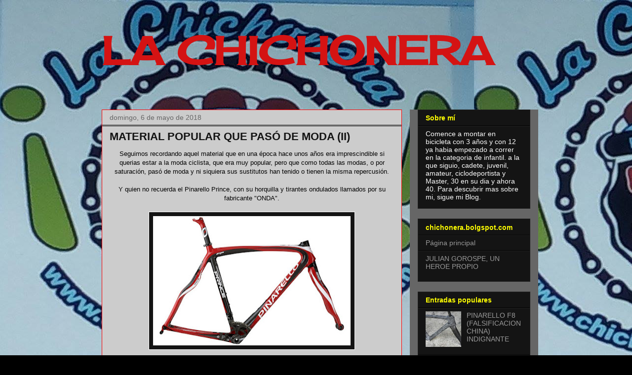

--- FILE ---
content_type: text/html; charset=UTF-8
request_url: https://chichonera.blogspot.com/2018/05/material-popular-que-paso-de-moda-ii.html
body_size: 15859
content:
<!DOCTYPE html>
<html class='v2' dir='ltr' lang='es'>
<head>
<link href='https://www.blogger.com/static/v1/widgets/335934321-css_bundle_v2.css' rel='stylesheet' type='text/css'/>
<meta content='width=1100' name='viewport'/>
<meta content='text/html; charset=UTF-8' http-equiv='Content-Type'/>
<meta content='blogger' name='generator'/>
<link href='https://chichonera.blogspot.com/favicon.ico' rel='icon' type='image/x-icon'/>
<link href='https://chichonera.blogspot.com/2018/05/material-popular-que-paso-de-moda-ii.html' rel='canonical'/>
<link rel="alternate" type="application/atom+xml" title="LA CHICHONERA - Atom" href="https://chichonera.blogspot.com/feeds/posts/default" />
<link rel="alternate" type="application/rss+xml" title="LA CHICHONERA - RSS" href="https://chichonera.blogspot.com/feeds/posts/default?alt=rss" />
<link rel="service.post" type="application/atom+xml" title="LA CHICHONERA - Atom" href="https://www.blogger.com/feeds/4932531153485883464/posts/default" />

<link rel="alternate" type="application/atom+xml" title="LA CHICHONERA - Atom" href="https://chichonera.blogspot.com/feeds/7290029217390312369/comments/default" />
<!--Can't find substitution for tag [blog.ieCssRetrofitLinks]-->
<link href='https://blogger.googleusercontent.com/img/b/R29vZ2xl/AVvXsEh_0c9gHPC3xdSzSFjrIPNyX9biCgx-m8_OuRPkX9669VMyExzh6aTAHoIfMA9ddfMpZxoSwxpx2Sk1NBJd89z7b3ruiAg-KZ8QxKacjz02OmK2vu8cB3p0EGmzSRPcPfB1TsWZCdUvzCUG/s400/PRINCE.jpg' rel='image_src'/>
<meta content='#Pinarello #prince #dogma #gogma60.1 #dogma2 #dogma65.1 #bike #bicicleta #roadbike #ciclismo #cycling #copianchinas #falsificacioneschinas #hong-fu #f8 #f10 #gan #ganrs #fp3 #fp7 #movistarteam #teamsky' name='description'/>
<meta content='https://chichonera.blogspot.com/2018/05/material-popular-que-paso-de-moda-ii.html' property='og:url'/>
<meta content='MATERIAL POPULAR QUE PASÓ DE MODA (II)' property='og:title'/>
<meta content='#Pinarello #prince #dogma #gogma60.1 #dogma2 #dogma65.1 #bike #bicicleta #roadbike #ciclismo #cycling #copianchinas #falsificacioneschinas #hong-fu #f8 #f10 #gan #ganrs #fp3 #fp7 #movistarteam #teamsky' property='og:description'/>
<meta content='https://blogger.googleusercontent.com/img/b/R29vZ2xl/AVvXsEh_0c9gHPC3xdSzSFjrIPNyX9biCgx-m8_OuRPkX9669VMyExzh6aTAHoIfMA9ddfMpZxoSwxpx2Sk1NBJd89z7b3ruiAg-KZ8QxKacjz02OmK2vu8cB3p0EGmzSRPcPfB1TsWZCdUvzCUG/w1200-h630-p-k-no-nu/PRINCE.jpg' property='og:image'/>
<title>LA CHICHONERA: MATERIAL POPULAR QUE PASÓ DE MODA (II)</title>
<style type='text/css'>@font-face{font-family:'Cherry Cream Soda';font-style:normal;font-weight:400;font-display:swap;src:url(//fonts.gstatic.com/s/cherrycreamsoda/v21/UMBIrOxBrW6w2FFyi9paG0fdVdRciQd9A98ZD47H.woff2)format('woff2');unicode-range:U+0000-00FF,U+0131,U+0152-0153,U+02BB-02BC,U+02C6,U+02DA,U+02DC,U+0304,U+0308,U+0329,U+2000-206F,U+20AC,U+2122,U+2191,U+2193,U+2212,U+2215,U+FEFF,U+FFFD;}</style>
<style id='page-skin-1' type='text/css'><!--
/*
-----------------------------------------------
Blogger Template Style
Name:     Awesome Inc.
Designer: Tina Chen
URL:      tinachen.org
----------------------------------------------- */
/* Content
----------------------------------------------- */
body {
font: normal normal 13px Arial, Tahoma, Helvetica, FreeSans, sans-serif;
color: #000000;
background: #000000 url(//1.bp.blogspot.com/-n53ekYtTZOk/VbEzfHMREyI/AAAAAAAAEsw/DcwpK5WF41w/s0/10822517_10202127880718981_239294303_n.jpg) repeat fixed top left;
}
html body .content-outer {
min-width: 0;
max-width: 100%;
width: 100%;
}
a:link {
text-decoration: none;
color: #ff0000;
}
a:visited {
text-decoration: none;
color: #ff0000;
}
a:hover {
text-decoration: underline;
color: #ff0000;
}
.body-fauxcolumn-outer .cap-top {
position: absolute;
z-index: 1;
height: 276px;
width: 100%;
background: transparent none repeat-x scroll top left;
_background-image: none;
}
/* Columns
----------------------------------------------- */
.content-inner {
padding: 0;
}
.header-inner .section {
margin: 0 16px;
}
.tabs-inner .section {
margin: 0 16px;
}
.main-inner {
padding-top: 30px;
}
.main-inner .column-center-inner,
.main-inner .column-left-inner,
.main-inner .column-right-inner {
padding: 0 5px;
}
*+html body .main-inner .column-center-inner {
margin-top: -30px;
}
#layout .main-inner .column-center-inner {
margin-top: 0;
}
/* Header
----------------------------------------------- */
.header-outer {
margin: 0 0 0 0;
background: transparent none repeat scroll 0 0;
}
.Header h1 {
font: normal bold 80px Cherry Cream Soda;
color: #d41313;
text-shadow: 0 0 -1px #000000;
}
.Header h1 a {
color: #d41313;
}
.Header .description {
font: normal normal 80px Impact, sans-serif;
color: rgba(0, 0, 0, 0);
}
.header-inner .Header .titlewrapper,
.header-inner .Header .descriptionwrapper {
padding-left: 0;
padding-right: 0;
margin-bottom: 0;
}
.header-inner .Header .titlewrapper {
padding-top: 22px;
}
/* Tabs
----------------------------------------------- */
.tabs-outer {
overflow: hidden;
position: relative;
background: #141414 none repeat scroll 0 0;
}
#layout .tabs-outer {
overflow: visible;
}
.tabs-cap-top, .tabs-cap-bottom {
position: absolute;
width: 100%;
border-top: 1px solid #222222;
}
.tabs-cap-bottom {
bottom: 0;
}
.tabs-inner .widget li a {
display: inline-block;
margin: 0;
padding: .6em 1.5em;
font: normal bold 14px Arial, Tahoma, Helvetica, FreeSans, sans-serif;
color: #000000;
border-top: 1px solid #222222;
border-bottom: 1px solid #222222;
border-left: 1px solid #222222;
height: 16px;
line-height: 16px;
}
.tabs-inner .widget li:last-child a {
border-right: 1px solid #222222;
}
.tabs-inner .widget li.selected a, .tabs-inner .widget li a:hover {
background: #444444 none repeat-x scroll 0 -100px;
color: #000000;
}
/* Headings
----------------------------------------------- */
h2 {
font: normal bold 14px Arial, Tahoma, Helvetica, FreeSans, sans-serif;
color: #ffff00;
}
/* Widgets
----------------------------------------------- */
.main-inner .section {
margin: 0 27px;
padding: 0;
}
.main-inner .column-left-outer,
.main-inner .column-right-outer {
margin-top: 0;
}
#layout .main-inner .column-left-outer,
#layout .main-inner .column-right-outer {
margin-top: 0;
}
.main-inner .column-left-inner,
.main-inner .column-right-inner {
background: #666666 none repeat 0 0;
-moz-box-shadow: 0 0 0 rgba(0, 0, 0, .2);
-webkit-box-shadow: 0 0 0 rgba(0, 0, 0, .2);
-goog-ms-box-shadow: 0 0 0 rgba(0, 0, 0, .2);
box-shadow: 0 0 0 rgba(0, 0, 0, .2);
-moz-border-radius: 0;
-webkit-border-radius: 0;
-goog-ms-border-radius: 0;
border-radius: 0;
}
#layout .main-inner .column-left-inner,
#layout .main-inner .column-right-inner {
margin-top: 0;
}
.sidebar .widget {
font: normal normal 14px Arial, Tahoma, Helvetica, FreeSans, sans-serif;
color: #ffffff;
}
.sidebar .widget a:link {
color: #999999;
}
.sidebar .widget a:visited {
color: #444444;
}
.sidebar .widget a:hover {
color: #ff0000;
}
.sidebar .widget h2 {
text-shadow: 0 0 -1px #000000;
}
.main-inner .widget {
background-color: #141414;
border: 1px solid #222222;
padding: 0 15px 15px;
margin: 20px -16px;
-moz-box-shadow: 0 0 0 rgba(0, 0, 0, .2);
-webkit-box-shadow: 0 0 0 rgba(0, 0, 0, .2);
-goog-ms-box-shadow: 0 0 0 rgba(0, 0, 0, .2);
box-shadow: 0 0 0 rgba(0, 0, 0, .2);
-moz-border-radius: 0;
-webkit-border-radius: 0;
-goog-ms-border-radius: 0;
border-radius: 0;
}
.main-inner .widget h2 {
margin: 0 -15px;
padding: .6em 15px .5em;
border-bottom: 1px solid #000000;
}
.footer-inner .widget h2 {
padding: 0 0 .4em;
border-bottom: 1px solid #000000;
}
.main-inner .widget h2 + div, .footer-inner .widget h2 + div {
border-top: 1px solid #222222;
padding-top: 8px;
}
.main-inner .widget .widget-content {
margin: 0 -15px;
padding: 7px 15px 0;
}
.main-inner .widget ul, .main-inner .widget #ArchiveList ul.flat {
margin: -8px -15px 0;
padding: 0;
list-style: none;
}
.main-inner .widget #ArchiveList {
margin: -8px 0 0;
}
.main-inner .widget ul li, .main-inner .widget #ArchiveList ul.flat li {
padding: .5em 15px;
text-indent: 0;
color: #666666;
border-top: 1px solid #222222;
border-bottom: 1px solid #000000;
}
.main-inner .widget #ArchiveList ul li {
padding-top: .25em;
padding-bottom: .25em;
}
.main-inner .widget ul li:first-child, .main-inner .widget #ArchiveList ul.flat li:first-child {
border-top: none;
}
.main-inner .widget ul li:last-child, .main-inner .widget #ArchiveList ul.flat li:last-child {
border-bottom: none;
}
.post-body {
position: relative;
}
.main-inner .widget .post-body ul {
padding: 0 2.5em;
margin: .5em 0;
list-style: disc;
}
.main-inner .widget .post-body ul li {
padding: 0.25em 0;
margin-bottom: .25em;
color: #000000;
border: none;
}
.footer-inner .widget ul {
padding: 0;
list-style: none;
}
.widget .zippy {
color: #666666;
}
/* Posts
----------------------------------------------- */
body .main-inner .Blog {
padding: 0;
margin-bottom: 1em;
background-color: transparent;
border: none;
-moz-box-shadow: 0 0 0 rgba(0, 0, 0, 0);
-webkit-box-shadow: 0 0 0 rgba(0, 0, 0, 0);
-goog-ms-box-shadow: 0 0 0 rgba(0, 0, 0, 0);
box-shadow: 0 0 0 rgba(0, 0, 0, 0);
}
.main-inner .section:last-child .Blog:last-child {
padding: 0;
margin-bottom: 1em;
}
.main-inner .widget h2.date-header {
margin: 0 -15px 1px;
padding: 0 0 0 0;
font: normal normal 14px Arial, Tahoma, Helvetica, FreeSans, sans-serif;
color: #666666;
background: transparent none no-repeat scroll top left;
border-top: 0 solid #222222;
border-bottom: 1px solid #000000;
-moz-border-radius-topleft: 0;
-moz-border-radius-topright: 0;
-webkit-border-top-left-radius: 0;
-webkit-border-top-right-radius: 0;
border-top-left-radius: 0;
border-top-right-radius: 0;
position: static;
bottom: 100%;
right: 15px;
text-shadow: 0 0 -1px #000000;
}
.main-inner .widget h2.date-header span {
font: normal normal 14px Arial, Tahoma, Helvetica, FreeSans, sans-serif;
display: block;
padding: .5em 15px;
border-left: 0 solid #222222;
border-right: 0 solid #222222;
}
.date-outer {
position: relative;
margin: 30px 0 20px;
padding: 0 15px;
background-color: #cccccc;
border: 1px solid #ff0000;
-moz-box-shadow: 0 0 0 rgba(0, 0, 0, .2);
-webkit-box-shadow: 0 0 0 rgba(0, 0, 0, .2);
-goog-ms-box-shadow: 0 0 0 rgba(0, 0, 0, .2);
box-shadow: 0 0 0 rgba(0, 0, 0, .2);
-moz-border-radius: 0;
-webkit-border-radius: 0;
-goog-ms-border-radius: 0;
border-radius: 0;
}
.date-outer:first-child {
margin-top: 0;
}
.date-outer:last-child {
margin-bottom: 20px;
-moz-border-radius-bottomleft: 0;
-moz-border-radius-bottomright: 0;
-webkit-border-bottom-left-radius: 0;
-webkit-border-bottom-right-radius: 0;
-goog-ms-border-bottom-left-radius: 0;
-goog-ms-border-bottom-right-radius: 0;
border-bottom-left-radius: 0;
border-bottom-right-radius: 0;
}
.date-posts {
margin: 0 -15px;
padding: 0 15px;
clear: both;
}
.post-outer, .inline-ad {
border-top: 1px solid #ffff00;
margin: 0 -15px;
padding: 15px 15px;
}
.post-outer {
padding-bottom: 10px;
}
.post-outer:first-child {
padding-top: 0;
border-top: none;
}
.post-outer:last-child, .inline-ad:last-child {
border-bottom: none;
}
.post-body {
position: relative;
}
.post-body img {
padding: 8px;
background: #141414;
border: 1px solid #ffffff;
-moz-box-shadow: 0 0 0 rgba(0, 0, 0, .2);
-webkit-box-shadow: 0 0 0 rgba(0, 0, 0, .2);
box-shadow: 0 0 0 rgba(0, 0, 0, .2);
-moz-border-radius: 0;
-webkit-border-radius: 0;
border-radius: 0;
}
h3.post-title, h4 {
font: normal bold 22px Arial, Tahoma, Helvetica, FreeSans, sans-serif;
color: #141414;
}
h3.post-title a {
font: normal bold 22px Arial, Tahoma, Helvetica, FreeSans, sans-serif;
color: #141414;
}
h3.post-title a:hover {
color: #ff0000;
text-decoration: underline;
}
.post-header {
margin: 0 0 1em;
}
.post-body {
line-height: 1.4;
}
.post-outer h2 {
color: #000000;
}
.post-footer {
margin: 1.5em 0 0;
}
#blog-pager {
padding: 15px;
font-size: 120%;
background-color: #141414;
border: 1px solid #222222;
-moz-box-shadow: 0 0 0 rgba(0, 0, 0, .2);
-webkit-box-shadow: 0 0 0 rgba(0, 0, 0, .2);
-goog-ms-box-shadow: 0 0 0 rgba(0, 0, 0, .2);
box-shadow: 0 0 0 rgba(0, 0, 0, .2);
-moz-border-radius: 0;
-webkit-border-radius: 0;
-goog-ms-border-radius: 0;
border-radius: 0;
-moz-border-radius-topleft: 0;
-moz-border-radius-topright: 0;
-webkit-border-top-left-radius: 0;
-webkit-border-top-right-radius: 0;
-goog-ms-border-top-left-radius: 0;
-goog-ms-border-top-right-radius: 0;
border-top-left-radius: 0;
border-top-right-radius-topright: 0;
margin-top: 1em;
}
.blog-feeds, .post-feeds {
margin: 1em 0;
text-align: center;
color: #ffffff;
}
.blog-feeds a, .post-feeds a {
color: #888888;
}
.blog-feeds a:visited, .post-feeds a:visited {
color: #444444;
}
.blog-feeds a:hover, .post-feeds a:hover {
color: #cccccc;
}
.post-outer .comments {
margin-top: 2em;
}
/* Comments
----------------------------------------------- */
.comments .comments-content .icon.blog-author {
background-repeat: no-repeat;
background-image: url([data-uri]);
}
.comments .comments-content .loadmore a {
border-top: 1px solid #222222;
border-bottom: 1px solid #222222;
}
.comments .continue {
border-top: 2px solid #222222;
}
/* Footer
----------------------------------------------- */
.footer-outer {
margin: -0 0 -1px;
padding: 0 0 0;
color: #ffffff;
overflow: hidden;
}
.footer-fauxborder-left {
border-top: 1px solid #222222;
background: #141414 none repeat scroll 0 0;
-moz-box-shadow: 0 0 0 rgba(0, 0, 0, .2);
-webkit-box-shadow: 0 0 0 rgba(0, 0, 0, .2);
-goog-ms-box-shadow: 0 0 0 rgba(0, 0, 0, .2);
box-shadow: 0 0 0 rgba(0, 0, 0, .2);
margin: 0 -0;
}
/* Mobile
----------------------------------------------- */
body.mobile {
background-size: auto;
}
.mobile .body-fauxcolumn-outer {
background: transparent none repeat scroll top left;
}
*+html body.mobile .main-inner .column-center-inner {
margin-top: 0;
}
.mobile .main-inner .widget {
padding: 0 0 15px;
}
.mobile .main-inner .widget h2 + div,
.mobile .footer-inner .widget h2 + div {
border-top: none;
padding-top: 0;
}
.mobile .footer-inner .widget h2 {
padding: 0.5em 0;
border-bottom: none;
}
.mobile .main-inner .widget .widget-content {
margin: 0;
padding: 7px 0 0;
}
.mobile .main-inner .widget ul,
.mobile .main-inner .widget #ArchiveList ul.flat {
margin: 0 -15px 0;
}
.mobile .main-inner .widget h2.date-header {
right: 0;
}
.mobile .date-header span {
padding: 0.4em 0;
}
.mobile .date-outer:first-child {
margin-bottom: 0;
border: 1px solid #ff0000;
-moz-border-radius-topleft: 0;
-moz-border-radius-topright: 0;
-webkit-border-top-left-radius: 0;
-webkit-border-top-right-radius: 0;
-goog-ms-border-top-left-radius: 0;
-goog-ms-border-top-right-radius: 0;
border-top-left-radius: 0;
border-top-right-radius: 0;
}
.mobile .date-outer {
border-color: #ff0000;
border-width: 0 1px 1px;
}
.mobile .date-outer:last-child {
margin-bottom: 0;
}
.mobile .main-inner {
padding: 0;
}
.mobile .header-inner .section {
margin: 0;
}
.mobile .post-outer, .mobile .inline-ad {
padding: 5px 0;
}
.mobile .tabs-inner .section {
margin: 0 10px;
}
.mobile .main-inner .widget h2 {
margin: 0;
padding: 0;
}
.mobile .main-inner .widget h2.date-header span {
padding: 0;
}
.mobile .main-inner .widget .widget-content {
margin: 0;
padding: 7px 0 0;
}
.mobile #blog-pager {
border: 1px solid transparent;
background: #141414 none repeat scroll 0 0;
}
.mobile .main-inner .column-left-inner,
.mobile .main-inner .column-right-inner {
background: #666666 none repeat 0 0;
-moz-box-shadow: none;
-webkit-box-shadow: none;
-goog-ms-box-shadow: none;
box-shadow: none;
}
.mobile .date-posts {
margin: 0;
padding: 0;
}
.mobile .footer-fauxborder-left {
margin: 0;
border-top: inherit;
}
.mobile .main-inner .section:last-child .Blog:last-child {
margin-bottom: 0;
}
.mobile-index-contents {
color: #000000;
}
.mobile .mobile-link-button {
background: #ff0000 none repeat scroll 0 0;
}
.mobile-link-button a:link, .mobile-link-button a:visited {
color: #ffffff;
}
.mobile .tabs-inner .PageList .widget-content {
background: transparent;
border-top: 1px solid;
border-color: #222222;
color: #000000;
}
.mobile .tabs-inner .PageList .widget-content .pagelist-arrow {
border-left: 1px solid #222222;
}

--></style>
<style id='template-skin-1' type='text/css'><!--
body {
min-width: 900px;
}
.content-outer, .content-fauxcolumn-outer, .region-inner {
min-width: 900px;
max-width: 900px;
_width: 900px;
}
.main-inner .columns {
padding-left: 0px;
padding-right: 260px;
}
.main-inner .fauxcolumn-center-outer {
left: 0px;
right: 260px;
/* IE6 does not respect left and right together */
_width: expression(this.parentNode.offsetWidth -
parseInt("0px") -
parseInt("260px") + 'px');
}
.main-inner .fauxcolumn-left-outer {
width: 0px;
}
.main-inner .fauxcolumn-right-outer {
width: 260px;
}
.main-inner .column-left-outer {
width: 0px;
right: 100%;
margin-left: -0px;
}
.main-inner .column-right-outer {
width: 260px;
margin-right: -260px;
}
#layout {
min-width: 0;
}
#layout .content-outer {
min-width: 0;
width: 800px;
}
#layout .region-inner {
min-width: 0;
width: auto;
}
body#layout div.add_widget {
padding: 8px;
}
body#layout div.add_widget a {
margin-left: 32px;
}
--></style>
<style>
    body {background-image:url(\/\/1.bp.blogspot.com\/-n53ekYtTZOk\/VbEzfHMREyI\/AAAAAAAAEsw\/DcwpK5WF41w\/s0\/10822517_10202127880718981_239294303_n.jpg);}
    
@media (max-width: 200px) { body {background-image:url(\/\/1.bp.blogspot.com\/-n53ekYtTZOk\/VbEzfHMREyI\/AAAAAAAAEsw\/DcwpK5WF41w\/w200\/10822517_10202127880718981_239294303_n.jpg);}}
@media (max-width: 400px) and (min-width: 201px) { body {background-image:url(\/\/1.bp.blogspot.com\/-n53ekYtTZOk\/VbEzfHMREyI\/AAAAAAAAEsw\/DcwpK5WF41w\/w400\/10822517_10202127880718981_239294303_n.jpg);}}
@media (max-width: 800px) and (min-width: 401px) { body {background-image:url(\/\/1.bp.blogspot.com\/-n53ekYtTZOk\/VbEzfHMREyI\/AAAAAAAAEsw\/DcwpK5WF41w\/w800\/10822517_10202127880718981_239294303_n.jpg);}}
@media (max-width: 1200px) and (min-width: 801px) { body {background-image:url(\/\/1.bp.blogspot.com\/-n53ekYtTZOk\/VbEzfHMREyI\/AAAAAAAAEsw\/DcwpK5WF41w\/w1200\/10822517_10202127880718981_239294303_n.jpg);}}
/* Last tag covers anything over one higher than the previous max-size cap. */
@media (min-width: 1201px) { body {background-image:url(\/\/1.bp.blogspot.com\/-n53ekYtTZOk\/VbEzfHMREyI\/AAAAAAAAEsw\/DcwpK5WF41w\/w1600\/10822517_10202127880718981_239294303_n.jpg);}}
  </style>
<link href='https://www.blogger.com/dyn-css/authorization.css?targetBlogID=4932531153485883464&amp;zx=fcad0497-7e01-4d80-ad8f-bab404a9f470' media='none' onload='if(media!=&#39;all&#39;)media=&#39;all&#39;' rel='stylesheet'/><noscript><link href='https://www.blogger.com/dyn-css/authorization.css?targetBlogID=4932531153485883464&amp;zx=fcad0497-7e01-4d80-ad8f-bab404a9f470' rel='stylesheet'/></noscript>
<meta name='google-adsense-platform-account' content='ca-host-pub-1556223355139109'/>
<meta name='google-adsense-platform-domain' content='blogspot.com'/>

<!-- data-ad-client=ca-pub-1214199040374393 -->

</head>
<body class='loading variant-dark'>
<div class='navbar no-items section' id='navbar' name='Barra de navegación'>
</div>
<div class='body-fauxcolumns'>
<div class='fauxcolumn-outer body-fauxcolumn-outer'>
<div class='cap-top'>
<div class='cap-left'></div>
<div class='cap-right'></div>
</div>
<div class='fauxborder-left'>
<div class='fauxborder-right'></div>
<div class='fauxcolumn-inner'>
</div>
</div>
<div class='cap-bottom'>
<div class='cap-left'></div>
<div class='cap-right'></div>
</div>
</div>
</div>
<div class='content'>
<div class='content-fauxcolumns'>
<div class='fauxcolumn-outer content-fauxcolumn-outer'>
<div class='cap-top'>
<div class='cap-left'></div>
<div class='cap-right'></div>
</div>
<div class='fauxborder-left'>
<div class='fauxborder-right'></div>
<div class='fauxcolumn-inner'>
</div>
</div>
<div class='cap-bottom'>
<div class='cap-left'></div>
<div class='cap-right'></div>
</div>
</div>
</div>
<div class='content-outer'>
<div class='content-cap-top cap-top'>
<div class='cap-left'></div>
<div class='cap-right'></div>
</div>
<div class='fauxborder-left content-fauxborder-left'>
<div class='fauxborder-right content-fauxborder-right'></div>
<div class='content-inner'>
<header>
<div class='header-outer'>
<div class='header-cap-top cap-top'>
<div class='cap-left'></div>
<div class='cap-right'></div>
</div>
<div class='fauxborder-left header-fauxborder-left'>
<div class='fauxborder-right header-fauxborder-right'></div>
<div class='region-inner header-inner'>
<div class='header section' id='header' name='Cabecera'><div class='widget Header' data-version='1' id='Header1'>
<div id='header-inner'>
<div class='titlewrapper'>
<h1 class='title'>
<a href='https://chichonera.blogspot.com/'>
LA CHICHONERA
</a>
</h1>
</div>
<div class='descriptionwrapper'>
<p class='description'><span>
</span></p>
</div>
</div>
</div></div>
</div>
</div>
<div class='header-cap-bottom cap-bottom'>
<div class='cap-left'></div>
<div class='cap-right'></div>
</div>
</div>
</header>
<div class='tabs-outer'>
<div class='tabs-cap-top cap-top'>
<div class='cap-left'></div>
<div class='cap-right'></div>
</div>
<div class='fauxborder-left tabs-fauxborder-left'>
<div class='fauxborder-right tabs-fauxborder-right'></div>
<div class='region-inner tabs-inner'>
<div class='tabs no-items section' id='crosscol' name='Multicolumnas'></div>
<div class='tabs no-items section' id='crosscol-overflow' name='Cross-Column 2'></div>
</div>
</div>
<div class='tabs-cap-bottom cap-bottom'>
<div class='cap-left'></div>
<div class='cap-right'></div>
</div>
</div>
<div class='main-outer'>
<div class='main-cap-top cap-top'>
<div class='cap-left'></div>
<div class='cap-right'></div>
</div>
<div class='fauxborder-left main-fauxborder-left'>
<div class='fauxborder-right main-fauxborder-right'></div>
<div class='region-inner main-inner'>
<div class='columns fauxcolumns'>
<div class='fauxcolumn-outer fauxcolumn-center-outer'>
<div class='cap-top'>
<div class='cap-left'></div>
<div class='cap-right'></div>
</div>
<div class='fauxborder-left'>
<div class='fauxborder-right'></div>
<div class='fauxcolumn-inner'>
</div>
</div>
<div class='cap-bottom'>
<div class='cap-left'></div>
<div class='cap-right'></div>
</div>
</div>
<div class='fauxcolumn-outer fauxcolumn-left-outer'>
<div class='cap-top'>
<div class='cap-left'></div>
<div class='cap-right'></div>
</div>
<div class='fauxborder-left'>
<div class='fauxborder-right'></div>
<div class='fauxcolumn-inner'>
</div>
</div>
<div class='cap-bottom'>
<div class='cap-left'></div>
<div class='cap-right'></div>
</div>
</div>
<div class='fauxcolumn-outer fauxcolumn-right-outer'>
<div class='cap-top'>
<div class='cap-left'></div>
<div class='cap-right'></div>
</div>
<div class='fauxborder-left'>
<div class='fauxborder-right'></div>
<div class='fauxcolumn-inner'>
</div>
</div>
<div class='cap-bottom'>
<div class='cap-left'></div>
<div class='cap-right'></div>
</div>
</div>
<!-- corrects IE6 width calculation -->
<div class='columns-inner'>
<div class='column-center-outer'>
<div class='column-center-inner'>
<div class='main section' id='main' name='Principal'><div class='widget Blog' data-version='1' id='Blog1'>
<div class='blog-posts hfeed'>

          <div class="date-outer">
        
<h2 class='date-header'><span>domingo, 6 de mayo de 2018</span></h2>

          <div class="date-posts">
        
<div class='post-outer'>
<div class='post hentry uncustomized-post-template' itemprop='blogPost' itemscope='itemscope' itemtype='http://schema.org/BlogPosting'>
<meta content='https://blogger.googleusercontent.com/img/b/R29vZ2xl/AVvXsEh_0c9gHPC3xdSzSFjrIPNyX9biCgx-m8_OuRPkX9669VMyExzh6aTAHoIfMA9ddfMpZxoSwxpx2Sk1NBJd89z7b3ruiAg-KZ8QxKacjz02OmK2vu8cB3p0EGmzSRPcPfB1TsWZCdUvzCUG/s400/PRINCE.jpg' itemprop='image_url'/>
<meta content='4932531153485883464' itemprop='blogId'/>
<meta content='7290029217390312369' itemprop='postId'/>
<a name='7290029217390312369'></a>
<h3 class='post-title entry-title' itemprop='name'>
MATERIAL POPULAR QUE PASÓ DE MODA (II)
</h3>
<div class='post-header'>
<div class='post-header-line-1'></div>
</div>
<div class='post-body entry-content' id='post-body-7290029217390312369' itemprop='articleBody'>
<div class="separator" style="clear: both; text-align: center;">
Seguimos recordando aquel material que en una época hace unos años era imprescindible si querias estar a la moda ciclista, que era muy popular, pero que como todas las modas, o por saturación, pasó de moda y ni siquiera sus sustitutos han tenido o tienen la misma repercusión.</div>
<div class="separator" style="clear: both; text-align: center;">
<br /></div>
<div class="separator" style="clear: both; text-align: center;">
Y quien no recuerda el Pinarello Prince, con su horquilla y tirantes ondulados llamados por su fabricante "ONDA".</div>
<div class="separator" style="clear: both; text-align: center;">
<br /></div>
<div style="text-align: center;">
<a href="https://blogger.googleusercontent.com/img/b/R29vZ2xl/AVvXsEh_0c9gHPC3xdSzSFjrIPNyX9biCgx-m8_OuRPkX9669VMyExzh6aTAHoIfMA9ddfMpZxoSwxpx2Sk1NBJd89z7b3ruiAg-KZ8QxKacjz02OmK2vu8cB3p0EGmzSRPcPfB1TsWZCdUvzCUG/s1600/PRINCE.jpg" imageanchor="1" style="margin-left: 1em; margin-right: 1em;"><img border="0" data-original-height="638" data-original-width="969" height="262" src="https://blogger.googleusercontent.com/img/b/R29vZ2xl/AVvXsEh_0c9gHPC3xdSzSFjrIPNyX9biCgx-m8_OuRPkX9669VMyExzh6aTAHoIfMA9ddfMpZxoSwxpx2Sk1NBJd89z7b3ruiAg-KZ8QxKacjz02OmK2vu8cB3p0EGmzSRPcPfB1TsWZCdUvzCUG/s400/PRINCE.jpg" width="400" /></a></div>
<br />
<div class="separator" style="clear: both; text-align: center;">
</div>
<a name="more"></a><br /><br />
<div class="" style="clear: both; text-align: center;">
Ibas a entrenar y el 80% de la gente con la que te cruzabas llevaba una, de todos los colores, de todas las tallas, era hasta aburrido ver a todo el mundo con la misma bici.</div>
<div class="" style="clear: both; text-align: center;">
<br /></div>
<div class="" style="clear: both; text-align: center;">
Y mira que eran bonitas como por ejemplo aquel modelo llamado "Prince of Spain" realizada para Alejandro Valverde el año que fue campeón de España de fondo en carretera.</div>
<br />
<div class="separator" style="clear: both; text-align: center;">
<a href="https://blogger.googleusercontent.com/img/b/R29vZ2xl/AVvXsEg3dfL264fZYFB2fEWya_j35Do9jyAe2Aumq2qwGBlX80hNrYmEEuBT9l9YA7oK9csFJMrtvWWU8Wn5dufTG0rzGcmf9oZUlM31Ay00P3Mdn3LVZKo_OMuERXpOon4XHTpUJLkVKXAdAt8I/s1600/PRINCE1.jpg" imageanchor="1" style="margin-left: 1em; margin-right: 1em;"><img border="0" data-original-height="567" data-original-width="850" height="266" src="https://blogger.googleusercontent.com/img/b/R29vZ2xl/AVvXsEg3dfL264fZYFB2fEWya_j35Do9jyAe2Aumq2qwGBlX80hNrYmEEuBT9l9YA7oK9csFJMrtvWWU8Wn5dufTG0rzGcmf9oZUlM31Ay00P3Mdn3LVZKo_OMuERXpOon4XHTpUJLkVKXAdAt8I/s400/PRINCE1.jpg" width="400" /></a></div>
<div class="separator" style="clear: both; text-align: center;">
<br /></div>
<div class="separator" style="clear: both; text-align: center;">
Pero cual era la realidad? pues que la gente en lugar de comprarse los modelos mas económicos de Pinarello realizados con el mismo molde del Prince, osea, el FP3 o el FP7, preferían comprar los falsificados chinos que por aquel entonces eran bastante baratos y claro, ponía PRINCE, y ya se sabe, antes muerto que sencillo, y el postureo es el postureo.</div>
<br />
<div class="separator" style="clear: both; text-align: center;">
<a href="https://blogger.googleusercontent.com/img/b/R29vZ2xl/AVvXsEhtyHyIxH5dmBAnL1M2By5DERu76jv8R8vKfb0VXqCt7izW1vS0dOeyFJeB948eKXRTByIcxZiA4iPbPLtIxmZuCpl5DnIRJZHUmIJ8mAtXKmwTzmFbAqGuBtzzTH9Tkdkxe58dbj6oHtvd/s1600/PRINCE2.jpg" imageanchor="1" style="margin-left: 1em; margin-right: 1em;"><img border="0" data-original-height="480" data-original-width="640" height="300" src="https://blogger.googleusercontent.com/img/b/R29vZ2xl/AVvXsEhtyHyIxH5dmBAnL1M2By5DERu76jv8R8vKfb0VXqCt7izW1vS0dOeyFJeB948eKXRTByIcxZiA4iPbPLtIxmZuCpl5DnIRJZHUmIJ8mAtXKmwTzmFbAqGuBtzzTH9Tkdkxe58dbj6oHtvd/s400/PRINCE2.jpg" width="400" /></a></div>
<div class="separator" style="clear: both; text-align: center;">
<br /></div>
<div class="separator" style="clear: both; text-align: center;">
Y es que, estoy convencido que al menos en España, hay mas cuadros Pinarello falsos que verdaderos.</div>
<br />
<div class="separator" style="clear: both; text-align: center;">
<a href="https://blogger.googleusercontent.com/img/b/R29vZ2xl/AVvXsEiqw4GHCNcOLbstlx2n8OeraHgISgHyUrKH3iIeTXKhaAcBuUhibqo6HKk4b0g0yElE4K3OGUudx2y8lQ6RIAd8_0wFzrWA4jYOVwujXIAmgV9j16vHLFOjx-eqyQPJUB515MeOZ434YeXJ/s1600/PRINCE3.jpg" imageanchor="1" style="margin-left: 1em; margin-right: 1em;"><img border="0" data-original-height="436" data-original-width="700" height="248" src="https://blogger.googleusercontent.com/img/b/R29vZ2xl/AVvXsEiqw4GHCNcOLbstlx2n8OeraHgISgHyUrKH3iIeTXKhaAcBuUhibqo6HKk4b0g0yElE4K3OGUudx2y8lQ6RIAd8_0wFzrWA4jYOVwujXIAmgV9j16vHLFOjx-eqyQPJUB515MeOZ434YeXJ/s400/PRINCE3.jpg" width="400" /></a></div>
<div class="separator" style="clear: both; text-align: center;">
<br /></div>
<div class="separator" style="clear: both; text-align: center;">
Luego vino la Dogma 60.1, de estas originales se vieron bien pocas, y falsas todas jeje, además era curioso ver como los chinos utilizaban su propio molde de la Prince para fusilar la Dogma al principio, y mira que se diferenciaban claramente en que la Dogma original tenia el tubo del sillín (Seat tube) en forma de gota de agua al igual que la tija, y allí que veías a un montón de tios vacilando de Dogma 60.1, con los correspondientes adhesivos de Dogma y con el tubo de sillín redondo, vamos que se veía más claro aún que era una copia china.</div>
<div class="separator" style="clear: both; text-align: center;">
<br /></div>
<div class="separator" style="clear: both; text-align: center;">
<a href="https://blogger.googleusercontent.com/img/b/R29vZ2xl/AVvXsEi44NFmpgeggjbR6bh1wJaUOKzNyVXEdxmMS0JtDQMPeBUA91QKFtMFUab_1-coTDWk1IlpWkjMhPDIpaP-138neOYMocyqXLvtrIAYwNuZPUg254PoSDQ6GJYcYEqUpg8iTPEZYoWCeYc4/s1600/PRINCE4.jpg" imageanchor="1" style="margin-left: 1em; margin-right: 1em;"><img border="0" data-original-height="398" data-original-width="624" height="255" src="https://blogger.googleusercontent.com/img/b/R29vZ2xl/AVvXsEi44NFmpgeggjbR6bh1wJaUOKzNyVXEdxmMS0JtDQMPeBUA91QKFtMFUab_1-coTDWk1IlpWkjMhPDIpaP-138neOYMocyqXLvtrIAYwNuZPUg254PoSDQ6GJYcYEqUpg8iTPEZYoWCeYc4/s400/PRINCE4.jpg" width="400" /></a></div>
<div class="separator" style="clear: both; text-align: center;">
<br /></div>
<div class="separator" style="clear: both; text-align: center;">
Luego vinieron la Dogma 2 y la 65.1 que variaba de la anterior en que la Horquilla se integraba con el cuadro y una mejora en la calidad del carbono, pero para entonces el modelo había dejado de ser tan atractivo para la gente, quizás por tanta saturación y por tanta falsificación.</div>
<div class="separator" style="clear: both; text-align: center;">
<br /></div>
<br />
<div class="separator" style="clear: both; text-align: center;">
<a href="https://blogger.googleusercontent.com/img/b/R29vZ2xl/AVvXsEjxupfrVkartWbQGypjpLr_-1JgtaJqngUr0moKE0c7M15GGudsqCDqhQ4czTbir2L3Ab_jY9IDE4DFkd1DvTxRG6Mnzhyphenhyphen_pYkzlxymngq8NASyi5zYZyono26ojQ9zuT27sVAdfPJm8c7d/s1600/PRINCE5.jpg" imageanchor="1" style="margin-left: 1em; margin-right: 1em;"><img border="0" data-original-height="403" data-original-width="630" height="255" src="https://blogger.googleusercontent.com/img/b/R29vZ2xl/AVvXsEjxupfrVkartWbQGypjpLr_-1JgtaJqngUr0moKE0c7M15GGudsqCDqhQ4czTbir2L3Ab_jY9IDE4DFkd1DvTxRG6Mnzhyphenhyphen_pYkzlxymngq8NASyi5zYZyono26ojQ9zuT27sVAdfPJm8c7d/s400/PRINCE5.jpg" width="400" /></a></div>
<br />
<div class="separator" style="clear: both; text-align: center;">
<a href="https://blogger.googleusercontent.com/img/b/R29vZ2xl/AVvXsEiNEXbK6wlWqrNFSAkV8cfeKTaVE_W1M-9YKOI7Ao2WOw9CEfcbDkx5NWnMc7_apwMwmRmbkrsBHqdFgzWJIdllEaMgTIOLXj5d0yMo0zaQMnXDtHJ_b1lKI7OlOtyycqXaanRRUPxAJcct/s1600/PRINCE6.jpg" imageanchor="1" style="margin-left: 1em; margin-right: 1em;"><img border="0" data-original-height="700" data-original-width="1024" height="272" src="https://blogger.googleusercontent.com/img/b/R29vZ2xl/AVvXsEiNEXbK6wlWqrNFSAkV8cfeKTaVE_W1M-9YKOI7Ao2WOw9CEfcbDkx5NWnMc7_apwMwmRmbkrsBHqdFgzWJIdllEaMgTIOLXj5d0yMo0zaQMnXDtHJ_b1lKI7OlOtyycqXaanRRUPxAJcct/s400/PRINCE6.jpg" width="400" /></a></div>
<div class="separator" style="clear: both; text-align: center;">
<br /></div>
<div class="separator" style="clear: both; text-align: center;">
Al final, Pinarello le dio un cambio total a su modelo tope de gama que paso a llamarse F8, con una forma más aero aunque la horquilla y los tirantes siguen teniendo un aire a los onda de los Prince.</div>
<div class="separator" style="clear: both; text-align: center;">
<br /></div>
<div class="separator" style="clear: both; text-align: center;">
Pero este modelo ya no ha tenido el tirón, ni original ni en falsificación china que tubo el Prince en su momento.</div>
<div class="separator" style="clear: both; text-align: center;">
<a href="https://blogger.googleusercontent.com/img/b/R29vZ2xl/AVvXsEibIrBYF-B7FX2joMArRm4ZxLXrcq_O9KTiPtVYK3fdAnMCsMXU-vluYRZTem4EcRoE5dr07Ybrs_hJUuV3lvmIiwZUZe4BjYLzhiSylpJti-NKhLdqYjzpsea5ysx96VP2Fg4Ce8r8cMPR/s1600/PRINCE7.jpg" imageanchor="1" style="margin-left: 1em; margin-right: 1em;"><img border="0" data-original-height="354" data-original-width="630" height="222" src="https://blogger.googleusercontent.com/img/b/R29vZ2xl/AVvXsEibIrBYF-B7FX2joMArRm4ZxLXrcq_O9KTiPtVYK3fdAnMCsMXU-vluYRZTem4EcRoE5dr07Ybrs_hJUuV3lvmIiwZUZe4BjYLzhiSylpJti-NKhLdqYjzpsea5ysx96VP2Fg4Ce8r8cMPR/s400/PRINCE7.jpg" width="400" /></a></div>
<div class="separator" style="clear: both; text-align: center;">
<br /></div>
<div class="separator" style="clear: both; text-align: center;">
La última actualización se llama F10 que también cuenta con modelos más económicos realizados con el mismo molde llamados GAN ,GAN RS etc. , pero os prometo que más allá de los que he visto en tienda nunca he visto ninguno rodando, ya digo ni original ni falsificado.</div>
<br />
<div class="separator" style="clear: both; text-align: center;">
<a href="https://blogger.googleusercontent.com/img/b/R29vZ2xl/AVvXsEijPWzcpKrpaY9eaxbfGh5N3cUb867aUCeSANtY8yB0JAuM9k3jZYfW9ivNuA3LbkU1hyuCLhX4GKranOkY6Yln3Yb2fuz6V6lu8o8Q9LEas_t_biCSwP3XlASyybLdAkikkGLoVTCCf8sd/s1600/PRINCE8.jpg" imageanchor="1" style="margin-left: 1em; margin-right: 1em;"><img border="0" data-original-height="814" data-original-width="1311" height="247" src="https://blogger.googleusercontent.com/img/b/R29vZ2xl/AVvXsEijPWzcpKrpaY9eaxbfGh5N3cUb867aUCeSANtY8yB0JAuM9k3jZYfW9ivNuA3LbkU1hyuCLhX4GKranOkY6Yln3Yb2fuz6V6lu8o8Q9LEas_t_biCSwP3XlASyybLdAkikkGLoVTCCf8sd/s400/PRINCE8.jpg" width="400" /></a></div>
<div class="separator" style="clear: both; text-align: center;">
<br /></div>
<div class="separator" style="clear: both; text-align: center;">
Bueno y aquí acaba la historia de hoy, un material que tuvo mucho éxito, quizás el mas claro exponente de algo que marca época, aunque lamentablemente la mayoría era falsificado, seguro que Pinarello "se alegra" de no tener tanto éxito actualmente.</div>
<div class="separator" style="clear: both; text-align: center;">
<br /></div>
<div class="separator" style="clear: both; text-align: center;">
<br /></div>
<br />
<div style='clear: both;'></div>
</div>
<div class='post-footer'>
<div class='post-footer-line post-footer-line-1'>
<span class='post-author vcard'>
Publicado por
<span class='fn' itemprop='author' itemscope='itemscope' itemtype='http://schema.org/Person'>
<meta content='https://www.blogger.com/profile/16377799155282543343' itemprop='url'/>
<a class='g-profile' href='https://www.blogger.com/profile/16377799155282543343' rel='author' title='author profile'>
<span itemprop='name'>El Cid Posteador</span>
</a>
</span>
</span>
<span class='post-timestamp'>
en
<meta content='https://chichonera.blogspot.com/2018/05/material-popular-que-paso-de-moda-ii.html' itemprop='url'/>
<a class='timestamp-link' href='https://chichonera.blogspot.com/2018/05/material-popular-que-paso-de-moda-ii.html' rel='bookmark' title='permanent link'><abbr class='published' itemprop='datePublished' title='2018-05-06T20:18:00+02:00'>20:18:00</abbr></a>
</span>
<span class='post-comment-link'>
</span>
<span class='post-icons'>
<span class='item-control blog-admin pid-551598169'>
<a href='https://www.blogger.com/post-edit.g?blogID=4932531153485883464&postID=7290029217390312369&from=pencil' title='Editar entrada'>
<img alt='' class='icon-action' height='18' src='https://resources.blogblog.com/img/icon18_edit_allbkg.gif' width='18'/>
</a>
</span>
</span>
<div class='post-share-buttons goog-inline-block'>
<a class='goog-inline-block share-button sb-email' href='https://www.blogger.com/share-post.g?blogID=4932531153485883464&postID=7290029217390312369&target=email' target='_blank' title='Enviar por correo electrónico'><span class='share-button-link-text'>Enviar por correo electrónico</span></a><a class='goog-inline-block share-button sb-blog' href='https://www.blogger.com/share-post.g?blogID=4932531153485883464&postID=7290029217390312369&target=blog' onclick='window.open(this.href, "_blank", "height=270,width=475"); return false;' target='_blank' title='Escribe un blog'><span class='share-button-link-text'>Escribe un blog</span></a><a class='goog-inline-block share-button sb-twitter' href='https://www.blogger.com/share-post.g?blogID=4932531153485883464&postID=7290029217390312369&target=twitter' target='_blank' title='Compartir en X'><span class='share-button-link-text'>Compartir en X</span></a><a class='goog-inline-block share-button sb-facebook' href='https://www.blogger.com/share-post.g?blogID=4932531153485883464&postID=7290029217390312369&target=facebook' onclick='window.open(this.href, "_blank", "height=430,width=640"); return false;' target='_blank' title='Compartir con Facebook'><span class='share-button-link-text'>Compartir con Facebook</span></a><a class='goog-inline-block share-button sb-pinterest' href='https://www.blogger.com/share-post.g?blogID=4932531153485883464&postID=7290029217390312369&target=pinterest' target='_blank' title='Compartir en Pinterest'><span class='share-button-link-text'>Compartir en Pinterest</span></a>
</div>
</div>
<div class='post-footer-line post-footer-line-2'>
<span class='post-labels'>
Etiquetas:
<a href='https://chichonera.blogspot.com/search/label/MATERIAL' rel='tag'>MATERIAL</a>
</span>
</div>
<div class='post-footer-line post-footer-line-3'>
<span class='post-location'>
</span>
</div>
</div>
</div>
<div class='comments' id='comments'>
<a name='comments'></a>
<h4>No hay comentarios:</h4>
<div id='Blog1_comments-block-wrapper'>
<dl class='avatar-comment-indent' id='comments-block'>
</dl>
</div>
<p class='comment-footer'>
<div class='comment-form'>
<a name='comment-form'></a>
<h4 id='comment-post-message'>Publicar un comentario</h4>
<p>
</p>
<a href='https://www.blogger.com/comment/frame/4932531153485883464?po=7290029217390312369&hl=es&saa=85391&origin=https://chichonera.blogspot.com' id='comment-editor-src'></a>
<iframe allowtransparency='true' class='blogger-iframe-colorize blogger-comment-from-post' frameborder='0' height='410px' id='comment-editor' name='comment-editor' src='' width='100%'></iframe>
<script src='https://www.blogger.com/static/v1/jsbin/2830521187-comment_from_post_iframe.js' type='text/javascript'></script>
<script type='text/javascript'>
      BLOG_CMT_createIframe('https://www.blogger.com/rpc_relay.html');
    </script>
</div>
</p>
</div>
</div>

        </div></div>
      
</div>
<div class='blog-pager' id='blog-pager'>
<span id='blog-pager-newer-link'>
<a class='blog-pager-newer-link' href='https://chichonera.blogspot.com/2018/05/el-material-de-perico-delgado-para-los.html' id='Blog1_blog-pager-newer-link' title='Entrada más reciente'>Entrada más reciente</a>
</span>
<span id='blog-pager-older-link'>
<a class='blog-pager-older-link' href='https://chichonera.blogspot.com/2018/05/400000-visitas.html' id='Blog1_blog-pager-older-link' title='Entrada antigua'>Entrada antigua</a>
</span>
<a class='home-link' href='https://chichonera.blogspot.com/'>Inicio</a>
</div>
<div class='clear'></div>
<div class='post-feeds'>
<div class='feed-links'>
Suscribirse a:
<a class='feed-link' href='https://chichonera.blogspot.com/feeds/7290029217390312369/comments/default' target='_blank' type='application/atom+xml'>Enviar comentarios (Atom)</a>
</div>
</div>
</div></div>
</div>
</div>
<div class='column-left-outer'>
<div class='column-left-inner'>
<aside>
</aside>
</div>
</div>
<div class='column-right-outer'>
<div class='column-right-inner'>
<aside>
<div class='sidebar section' id='sidebar-right-1'><div class='widget HTML' data-version='1' id='HTML2'>
<h2 class='title'>Sobre mí</h2>
<div class='widget-content'>
Comence a montar en bicicleta con 3 años y con 12 ya habia empezado a correr en la categoria de infantil. a la que siguio, cadete, juvenil, amateur, ciclodeportista y Master, 30 en su dia y ahora 40.

Para descubrir mas sobre mi, sigue mi Blog.
</div>
<div class='clear'></div>
</div><div class='widget PageList' data-version='1' id='PageList1'>
<h2>chichonera.bolgspot.com</h2>
<div class='widget-content'>
<ul>
<li>
<a href='https://chichonera.blogspot.com/'>Página principal</a>
</li>
<li>
<a href='https://chichonera.blogspot.com/p/blog-page_11.html'>JULIAN GOROSPE, UN HEROE PROPIO</a>
</li>
</ul>
<div class='clear'></div>
</div>
</div><div class='widget PopularPosts' data-version='1' id='PopularPosts2'>
<h2>Entradas populares</h2>
<div class='widget-content popular-posts'>
<ul>
<li>
<div class='item-thumbnail-only'>
<div class='item-thumbnail'>
<a href='https://chichonera.blogspot.com/2014/07/pinarello-f8-falsificacion-china.html' target='_blank'>
<img alt='' border='0' src='https://blogger.googleusercontent.com/img/b/R29vZ2xl/AVvXsEh4I6hN0-zxjSJdmo9mTUxivHT8yhTC57Uef-JwzmQ7Ugr3jcHT-LWzFBvAWiAcAFD8E1MOhcJ1lOW86uB6Hsumh8Toh3lULttXP4WqjRog8qXM5xC5LNiyBSi3QEqy6DedhK6EffxH6dVn/w72-h72-p-k-no-nu/2015_Asymmetrical_Di2_F_carbon_fiber_road_bike_frames_racing_bicycle_frame_bicycle_parts.jpg_200x200.jpg'/>
</a>
</div>
<div class='item-title'><a href='https://chichonera.blogspot.com/2014/07/pinarello-f8-falsificacion-china.html'>PINARELLO F8 (FALSIFICACION CHINA) INDIGNANTE</a></div>
</div>
<div style='clear: both;'></div>
</li>
<li>
<div class='item-thumbnail-only'>
<div class='item-thumbnail'>
<a href='https://chichonera.blogspot.com/2017/07/gran-cagada-de-bh-en-las-bicis-de.html' target='_blank'>
<img alt='' border='0' src='https://blogger.googleusercontent.com/img/b/R29vZ2xl/AVvXsEj_9F8ajXU6x09uVgsIT_LqsSfHhZ8T00tfu7qFDiYtJ_cz0-Z3uE4XnvO49tJ6J1hvXuKz6cct9dcIskKIFjgnFCr-HAJ8azmd2qbauRhJR8uMBfK3V7s1-QLKRSlPOKl4lXcGYLjhAo_R/w72-h72-p-k-no-nu/DE5.jpg'/>
</a>
</div>
<div class='item-title'><a href='https://chichonera.blogspot.com/2017/07/gran-cagada-de-bh-en-las-bicis-de.html'>GRAN "CAGADA" DE BH EN LAS BICIS DE DIRECT ENERGY</a></div>
</div>
<div style='clear: both;'></div>
</li>
<li>
<div class='item-thumbnail-only'>
<div class='item-thumbnail'>
<a href='https://chichonera.blogspot.com/2017/01/la-espada-de-indurain-historia-de-un.html' target='_blank'>
<img alt='' border='0' src='https://blogger.googleusercontent.com/img/b/R29vZ2xl/AVvXsEiscwYTQQo0AyElqiLc72JavrVBp-KIG9ieig6hL_ucF-WCW3GikQQfnRuub4cOXKlLqiCHDO79wixXxFOG0sx6ZeQsynjZS2Yj7H4xshyh6q9vyeotkcXU44y2cpoBuxKaY9SnRr6F763t/w72-h72-p-k-no-nu/espada5.jpg'/>
</a>
</div>
<div class='item-title'><a href='https://chichonera.blogspot.com/2017/01/la-espada-de-indurain-historia-de-un.html'>LA ESPADA DE INDURAIN (HISTORIA DE UN PLAGIO)</a></div>
</div>
<div style='clear: both;'></div>
</li>
</ul>
<div class='clear'></div>
</div>
</div><div class='widget BlogArchive' data-version='1' id='BlogArchive1'>
<h2>Blog Archive</h2>
<div class='widget-content'>
<div id='ArchiveList'>
<div id='BlogArchive1_ArchiveList'>
<ul class='hierarchy'>
<li class='archivedate collapsed'>
<a class='toggle' href='javascript:void(0)'>
<span class='zippy'>

        &#9658;&#160;
      
</span>
</a>
<a class='post-count-link' href='https://chichonera.blogspot.com/2019/'>
2019
</a>
<span class='post-count' dir='ltr'>(3)</span>
<ul class='hierarchy'>
<li class='archivedate collapsed'>
<a class='toggle' href='javascript:void(0)'>
<span class='zippy'>

        &#9658;&#160;
      
</span>
</a>
<a class='post-count-link' href='https://chichonera.blogspot.com/2019/04/'>
abril
</a>
<span class='post-count' dir='ltr'>(3)</span>
</li>
</ul>
</li>
</ul>
<ul class='hierarchy'>
<li class='archivedate expanded'>
<a class='toggle' href='javascript:void(0)'>
<span class='zippy toggle-open'>

        &#9660;&#160;
      
</span>
</a>
<a class='post-count-link' href='https://chichonera.blogspot.com/2018/'>
2018
</a>
<span class='post-count' dir='ltr'>(47)</span>
<ul class='hierarchy'>
<li class='archivedate collapsed'>
<a class='toggle' href='javascript:void(0)'>
<span class='zippy'>

        &#9658;&#160;
      
</span>
</a>
<a class='post-count-link' href='https://chichonera.blogspot.com/2018/07/'>
julio
</a>
<span class='post-count' dir='ltr'>(5)</span>
</li>
</ul>
<ul class='hierarchy'>
<li class='archivedate collapsed'>
<a class='toggle' href='javascript:void(0)'>
<span class='zippy'>

        &#9658;&#160;
      
</span>
</a>
<a class='post-count-link' href='https://chichonera.blogspot.com/2018/06/'>
junio
</a>
<span class='post-count' dir='ltr'>(4)</span>
</li>
</ul>
<ul class='hierarchy'>
<li class='archivedate expanded'>
<a class='toggle' href='javascript:void(0)'>
<span class='zippy toggle-open'>

        &#9660;&#160;
      
</span>
</a>
<a class='post-count-link' href='https://chichonera.blogspot.com/2018/05/'>
mayo
</a>
<span class='post-count' dir='ltr'>(7)</span>
<ul class='posts'>
<li><a href='https://chichonera.blogspot.com/2018/05/perico-delgado-vuelva-alpe-dhuez.html'>PERICO DELGADO VUELVA A ALPE D&#180;HUEZ</a></li>
<li><a href='https://chichonera.blogspot.com/2018/05/impresionante-caida-por-rotura-de.html'>IMPRESIONANTE CAÍDA POR ROTURA DE MANILLAR</a></li>
<li><a href='https://chichonera.blogspot.com/2018/05/el-material-de-perico-delgado-para-los.html'>EL MATERIAL DE PERICO DELGADO PARA LOS PERICOPUERTOS</a></li>
<li><a href='https://chichonera.blogspot.com/2018/05/material-popular-que-paso-de-moda-ii.html'>MATERIAL POPULAR QUE PASÓ DE MODA (II)</a></li>
<li><a href='https://chichonera.blogspot.com/2018/05/400000-visitas.html'>400.000 VISITAS</a></li>
<li><a href='https://chichonera.blogspot.com/2018/05/metedura-de-pata-de-gaviria-en-el-gran.html'>METEDURA DE PATA DE GAVIRIA EN EL GRAN PREMIO DE F...</a></li>
<li><a href='https://chichonera.blogspot.com/2018/05/curiosidades-de-la-bici-de-contador-2011.html'>CURIOSIDADES DE LA BICI DE CONTADOR 2011</a></li>
</ul>
</li>
</ul>
<ul class='hierarchy'>
<li class='archivedate collapsed'>
<a class='toggle' href='javascript:void(0)'>
<span class='zippy'>

        &#9658;&#160;
      
</span>
</a>
<a class='post-count-link' href='https://chichonera.blogspot.com/2018/04/'>
abril
</a>
<span class='post-count' dir='ltr'>(4)</span>
</li>
</ul>
<ul class='hierarchy'>
<li class='archivedate collapsed'>
<a class='toggle' href='javascript:void(0)'>
<span class='zippy'>

        &#9658;&#160;
      
</span>
</a>
<a class='post-count-link' href='https://chichonera.blogspot.com/2018/03/'>
marzo
</a>
<span class='post-count' dir='ltr'>(14)</span>
</li>
</ul>
<ul class='hierarchy'>
<li class='archivedate collapsed'>
<a class='toggle' href='javascript:void(0)'>
<span class='zippy'>

        &#9658;&#160;
      
</span>
</a>
<a class='post-count-link' href='https://chichonera.blogspot.com/2018/02/'>
febrero
</a>
<span class='post-count' dir='ltr'>(9)</span>
</li>
</ul>
<ul class='hierarchy'>
<li class='archivedate collapsed'>
<a class='toggle' href='javascript:void(0)'>
<span class='zippy'>

        &#9658;&#160;
      
</span>
</a>
<a class='post-count-link' href='https://chichonera.blogspot.com/2018/01/'>
enero
</a>
<span class='post-count' dir='ltr'>(4)</span>
</li>
</ul>
</li>
</ul>
<ul class='hierarchy'>
<li class='archivedate collapsed'>
<a class='toggle' href='javascript:void(0)'>
<span class='zippy'>

        &#9658;&#160;
      
</span>
</a>
<a class='post-count-link' href='https://chichonera.blogspot.com/2017/'>
2017
</a>
<span class='post-count' dir='ltr'>(43)</span>
<ul class='hierarchy'>
<li class='archivedate collapsed'>
<a class='toggle' href='javascript:void(0)'>
<span class='zippy'>

        &#9658;&#160;
      
</span>
</a>
<a class='post-count-link' href='https://chichonera.blogspot.com/2017/11/'>
noviembre
</a>
<span class='post-count' dir='ltr'>(2)</span>
</li>
</ul>
<ul class='hierarchy'>
<li class='archivedate collapsed'>
<a class='toggle' href='javascript:void(0)'>
<span class='zippy'>

        &#9658;&#160;
      
</span>
</a>
<a class='post-count-link' href='https://chichonera.blogspot.com/2017/07/'>
julio
</a>
<span class='post-count' dir='ltr'>(2)</span>
</li>
</ul>
<ul class='hierarchy'>
<li class='archivedate collapsed'>
<a class='toggle' href='javascript:void(0)'>
<span class='zippy'>

        &#9658;&#160;
      
</span>
</a>
<a class='post-count-link' href='https://chichonera.blogspot.com/2017/06/'>
junio
</a>
<span class='post-count' dir='ltr'>(7)</span>
</li>
</ul>
<ul class='hierarchy'>
<li class='archivedate collapsed'>
<a class='toggle' href='javascript:void(0)'>
<span class='zippy'>

        &#9658;&#160;
      
</span>
</a>
<a class='post-count-link' href='https://chichonera.blogspot.com/2017/05/'>
mayo
</a>
<span class='post-count' dir='ltr'>(5)</span>
</li>
</ul>
<ul class='hierarchy'>
<li class='archivedate collapsed'>
<a class='toggle' href='javascript:void(0)'>
<span class='zippy'>

        &#9658;&#160;
      
</span>
</a>
<a class='post-count-link' href='https://chichonera.blogspot.com/2017/04/'>
abril
</a>
<span class='post-count' dir='ltr'>(3)</span>
</li>
</ul>
<ul class='hierarchy'>
<li class='archivedate collapsed'>
<a class='toggle' href='javascript:void(0)'>
<span class='zippy'>

        &#9658;&#160;
      
</span>
</a>
<a class='post-count-link' href='https://chichonera.blogspot.com/2017/03/'>
marzo
</a>
<span class='post-count' dir='ltr'>(7)</span>
</li>
</ul>
<ul class='hierarchy'>
<li class='archivedate collapsed'>
<a class='toggle' href='javascript:void(0)'>
<span class='zippy'>

        &#9658;&#160;
      
</span>
</a>
<a class='post-count-link' href='https://chichonera.blogspot.com/2017/02/'>
febrero
</a>
<span class='post-count' dir='ltr'>(8)</span>
</li>
</ul>
<ul class='hierarchy'>
<li class='archivedate collapsed'>
<a class='toggle' href='javascript:void(0)'>
<span class='zippy'>

        &#9658;&#160;
      
</span>
</a>
<a class='post-count-link' href='https://chichonera.blogspot.com/2017/01/'>
enero
</a>
<span class='post-count' dir='ltr'>(9)</span>
</li>
</ul>
</li>
</ul>
<ul class='hierarchy'>
<li class='archivedate collapsed'>
<a class='toggle' href='javascript:void(0)'>
<span class='zippy'>

        &#9658;&#160;
      
</span>
</a>
<a class='post-count-link' href='https://chichonera.blogspot.com/2016/'>
2016
</a>
<span class='post-count' dir='ltr'>(98)</span>
<ul class='hierarchy'>
<li class='archivedate collapsed'>
<a class='toggle' href='javascript:void(0)'>
<span class='zippy'>

        &#9658;&#160;
      
</span>
</a>
<a class='post-count-link' href='https://chichonera.blogspot.com/2016/11/'>
noviembre
</a>
<span class='post-count' dir='ltr'>(3)</span>
</li>
</ul>
<ul class='hierarchy'>
<li class='archivedate collapsed'>
<a class='toggle' href='javascript:void(0)'>
<span class='zippy'>

        &#9658;&#160;
      
</span>
</a>
<a class='post-count-link' href='https://chichonera.blogspot.com/2016/10/'>
octubre
</a>
<span class='post-count' dir='ltr'>(4)</span>
</li>
</ul>
<ul class='hierarchy'>
<li class='archivedate collapsed'>
<a class='toggle' href='javascript:void(0)'>
<span class='zippy'>

        &#9658;&#160;
      
</span>
</a>
<a class='post-count-link' href='https://chichonera.blogspot.com/2016/09/'>
septiembre
</a>
<span class='post-count' dir='ltr'>(14)</span>
</li>
</ul>
<ul class='hierarchy'>
<li class='archivedate collapsed'>
<a class='toggle' href='javascript:void(0)'>
<span class='zippy'>

        &#9658;&#160;
      
</span>
</a>
<a class='post-count-link' href='https://chichonera.blogspot.com/2016/08/'>
agosto
</a>
<span class='post-count' dir='ltr'>(3)</span>
</li>
</ul>
<ul class='hierarchy'>
<li class='archivedate collapsed'>
<a class='toggle' href='javascript:void(0)'>
<span class='zippy'>

        &#9658;&#160;
      
</span>
</a>
<a class='post-count-link' href='https://chichonera.blogspot.com/2016/07/'>
julio
</a>
<span class='post-count' dir='ltr'>(11)</span>
</li>
</ul>
<ul class='hierarchy'>
<li class='archivedate collapsed'>
<a class='toggle' href='javascript:void(0)'>
<span class='zippy'>

        &#9658;&#160;
      
</span>
</a>
<a class='post-count-link' href='https://chichonera.blogspot.com/2016/06/'>
junio
</a>
<span class='post-count' dir='ltr'>(7)</span>
</li>
</ul>
<ul class='hierarchy'>
<li class='archivedate collapsed'>
<a class='toggle' href='javascript:void(0)'>
<span class='zippy'>

        &#9658;&#160;
      
</span>
</a>
<a class='post-count-link' href='https://chichonera.blogspot.com/2016/05/'>
mayo
</a>
<span class='post-count' dir='ltr'>(13)</span>
</li>
</ul>
<ul class='hierarchy'>
<li class='archivedate collapsed'>
<a class='toggle' href='javascript:void(0)'>
<span class='zippy'>

        &#9658;&#160;
      
</span>
</a>
<a class='post-count-link' href='https://chichonera.blogspot.com/2016/04/'>
abril
</a>
<span class='post-count' dir='ltr'>(15)</span>
</li>
</ul>
<ul class='hierarchy'>
<li class='archivedate collapsed'>
<a class='toggle' href='javascript:void(0)'>
<span class='zippy'>

        &#9658;&#160;
      
</span>
</a>
<a class='post-count-link' href='https://chichonera.blogspot.com/2016/03/'>
marzo
</a>
<span class='post-count' dir='ltr'>(14)</span>
</li>
</ul>
<ul class='hierarchy'>
<li class='archivedate collapsed'>
<a class='toggle' href='javascript:void(0)'>
<span class='zippy'>

        &#9658;&#160;
      
</span>
</a>
<a class='post-count-link' href='https://chichonera.blogspot.com/2016/02/'>
febrero
</a>
<span class='post-count' dir='ltr'>(7)</span>
</li>
</ul>
<ul class='hierarchy'>
<li class='archivedate collapsed'>
<a class='toggle' href='javascript:void(0)'>
<span class='zippy'>

        &#9658;&#160;
      
</span>
</a>
<a class='post-count-link' href='https://chichonera.blogspot.com/2016/01/'>
enero
</a>
<span class='post-count' dir='ltr'>(7)</span>
</li>
</ul>
</li>
</ul>
<ul class='hierarchy'>
<li class='archivedate collapsed'>
<a class='toggle' href='javascript:void(0)'>
<span class='zippy'>

        &#9658;&#160;
      
</span>
</a>
<a class='post-count-link' href='https://chichonera.blogspot.com/2015/'>
2015
</a>
<span class='post-count' dir='ltr'>(185)</span>
<ul class='hierarchy'>
<li class='archivedate collapsed'>
<a class='toggle' href='javascript:void(0)'>
<span class='zippy'>

        &#9658;&#160;
      
</span>
</a>
<a class='post-count-link' href='https://chichonera.blogspot.com/2015/12/'>
diciembre
</a>
<span class='post-count' dir='ltr'>(14)</span>
</li>
</ul>
<ul class='hierarchy'>
<li class='archivedate collapsed'>
<a class='toggle' href='javascript:void(0)'>
<span class='zippy'>

        &#9658;&#160;
      
</span>
</a>
<a class='post-count-link' href='https://chichonera.blogspot.com/2015/11/'>
noviembre
</a>
<span class='post-count' dir='ltr'>(8)</span>
</li>
</ul>
<ul class='hierarchy'>
<li class='archivedate collapsed'>
<a class='toggle' href='javascript:void(0)'>
<span class='zippy'>

        &#9658;&#160;
      
</span>
</a>
<a class='post-count-link' href='https://chichonera.blogspot.com/2015/10/'>
octubre
</a>
<span class='post-count' dir='ltr'>(6)</span>
</li>
</ul>
<ul class='hierarchy'>
<li class='archivedate collapsed'>
<a class='toggle' href='javascript:void(0)'>
<span class='zippy'>

        &#9658;&#160;
      
</span>
</a>
<a class='post-count-link' href='https://chichonera.blogspot.com/2015/09/'>
septiembre
</a>
<span class='post-count' dir='ltr'>(7)</span>
</li>
</ul>
<ul class='hierarchy'>
<li class='archivedate collapsed'>
<a class='toggle' href='javascript:void(0)'>
<span class='zippy'>

        &#9658;&#160;
      
</span>
</a>
<a class='post-count-link' href='https://chichonera.blogspot.com/2015/08/'>
agosto
</a>
<span class='post-count' dir='ltr'>(10)</span>
</li>
</ul>
<ul class='hierarchy'>
<li class='archivedate collapsed'>
<a class='toggle' href='javascript:void(0)'>
<span class='zippy'>

        &#9658;&#160;
      
</span>
</a>
<a class='post-count-link' href='https://chichonera.blogspot.com/2015/07/'>
julio
</a>
<span class='post-count' dir='ltr'>(14)</span>
</li>
</ul>
<ul class='hierarchy'>
<li class='archivedate collapsed'>
<a class='toggle' href='javascript:void(0)'>
<span class='zippy'>

        &#9658;&#160;
      
</span>
</a>
<a class='post-count-link' href='https://chichonera.blogspot.com/2015/06/'>
junio
</a>
<span class='post-count' dir='ltr'>(10)</span>
</li>
</ul>
<ul class='hierarchy'>
<li class='archivedate collapsed'>
<a class='toggle' href='javascript:void(0)'>
<span class='zippy'>

        &#9658;&#160;
      
</span>
</a>
<a class='post-count-link' href='https://chichonera.blogspot.com/2015/05/'>
mayo
</a>
<span class='post-count' dir='ltr'>(17)</span>
</li>
</ul>
<ul class='hierarchy'>
<li class='archivedate collapsed'>
<a class='toggle' href='javascript:void(0)'>
<span class='zippy'>

        &#9658;&#160;
      
</span>
</a>
<a class='post-count-link' href='https://chichonera.blogspot.com/2015/04/'>
abril
</a>
<span class='post-count' dir='ltr'>(44)</span>
</li>
</ul>
<ul class='hierarchy'>
<li class='archivedate collapsed'>
<a class='toggle' href='javascript:void(0)'>
<span class='zippy'>

        &#9658;&#160;
      
</span>
</a>
<a class='post-count-link' href='https://chichonera.blogspot.com/2015/03/'>
marzo
</a>
<span class='post-count' dir='ltr'>(20)</span>
</li>
</ul>
<ul class='hierarchy'>
<li class='archivedate collapsed'>
<a class='toggle' href='javascript:void(0)'>
<span class='zippy'>

        &#9658;&#160;
      
</span>
</a>
<a class='post-count-link' href='https://chichonera.blogspot.com/2015/02/'>
febrero
</a>
<span class='post-count' dir='ltr'>(23)</span>
</li>
</ul>
<ul class='hierarchy'>
<li class='archivedate collapsed'>
<a class='toggle' href='javascript:void(0)'>
<span class='zippy'>

        &#9658;&#160;
      
</span>
</a>
<a class='post-count-link' href='https://chichonera.blogspot.com/2015/01/'>
enero
</a>
<span class='post-count' dir='ltr'>(12)</span>
</li>
</ul>
</li>
</ul>
<ul class='hierarchy'>
<li class='archivedate collapsed'>
<a class='toggle' href='javascript:void(0)'>
<span class='zippy'>

        &#9658;&#160;
      
</span>
</a>
<a class='post-count-link' href='https://chichonera.blogspot.com/2014/'>
2014
</a>
<span class='post-count' dir='ltr'>(123)</span>
<ul class='hierarchy'>
<li class='archivedate collapsed'>
<a class='toggle' href='javascript:void(0)'>
<span class='zippy'>

        &#9658;&#160;
      
</span>
</a>
<a class='post-count-link' href='https://chichonera.blogspot.com/2014/12/'>
diciembre
</a>
<span class='post-count' dir='ltr'>(13)</span>
</li>
</ul>
<ul class='hierarchy'>
<li class='archivedate collapsed'>
<a class='toggle' href='javascript:void(0)'>
<span class='zippy'>

        &#9658;&#160;
      
</span>
</a>
<a class='post-count-link' href='https://chichonera.blogspot.com/2014/11/'>
noviembre
</a>
<span class='post-count' dir='ltr'>(16)</span>
</li>
</ul>
<ul class='hierarchy'>
<li class='archivedate collapsed'>
<a class='toggle' href='javascript:void(0)'>
<span class='zippy'>

        &#9658;&#160;
      
</span>
</a>
<a class='post-count-link' href='https://chichonera.blogspot.com/2014/10/'>
octubre
</a>
<span class='post-count' dir='ltr'>(25)</span>
</li>
</ul>
<ul class='hierarchy'>
<li class='archivedate collapsed'>
<a class='toggle' href='javascript:void(0)'>
<span class='zippy'>

        &#9658;&#160;
      
</span>
</a>
<a class='post-count-link' href='https://chichonera.blogspot.com/2014/09/'>
septiembre
</a>
<span class='post-count' dir='ltr'>(31)</span>
</li>
</ul>
<ul class='hierarchy'>
<li class='archivedate collapsed'>
<a class='toggle' href='javascript:void(0)'>
<span class='zippy'>

        &#9658;&#160;
      
</span>
</a>
<a class='post-count-link' href='https://chichonera.blogspot.com/2014/08/'>
agosto
</a>
<span class='post-count' dir='ltr'>(13)</span>
</li>
</ul>
<ul class='hierarchy'>
<li class='archivedate collapsed'>
<a class='toggle' href='javascript:void(0)'>
<span class='zippy'>

        &#9658;&#160;
      
</span>
</a>
<a class='post-count-link' href='https://chichonera.blogspot.com/2014/07/'>
julio
</a>
<span class='post-count' dir='ltr'>(16)</span>
</li>
</ul>
<ul class='hierarchy'>
<li class='archivedate collapsed'>
<a class='toggle' href='javascript:void(0)'>
<span class='zippy'>

        &#9658;&#160;
      
</span>
</a>
<a class='post-count-link' href='https://chichonera.blogspot.com/2014/06/'>
junio
</a>
<span class='post-count' dir='ltr'>(9)</span>
</li>
</ul>
</li>
</ul>
</div>
</div>
<div class='clear'></div>
</div>
</div>
<div class='widget Subscribe' data-version='1' id='Subscribe1'>
<div style='white-space:nowrap'>
<h2 class='title'>Suscribirse a</h2>
<div class='widget-content'>
<div class='subscribe-wrapper subscribe-type-POST'>
<div class='subscribe expanded subscribe-type-POST' id='SW_READER_LIST_Subscribe1POST' style='display:none;'>
<div class='top'>
<span class='inner' onclick='return(_SW_toggleReaderList(event, "Subscribe1POST"));'>
<img class='subscribe-dropdown-arrow' src='https://resources.blogblog.com/img/widgets/arrow_dropdown.gif'/>
<img align='absmiddle' alt='' border='0' class='feed-icon' src='https://resources.blogblog.com/img/icon_feed12.png'/>
Entradas
</span>
<div class='feed-reader-links'>
<a class='feed-reader-link' href='https://www.netvibes.com/subscribe.php?url=https%3A%2F%2Fchichonera.blogspot.com%2Ffeeds%2Fposts%2Fdefault' target='_blank'>
<img src='https://resources.blogblog.com/img/widgets/subscribe-netvibes.png'/>
</a>
<a class='feed-reader-link' href='https://add.my.yahoo.com/content?url=https%3A%2F%2Fchichonera.blogspot.com%2Ffeeds%2Fposts%2Fdefault' target='_blank'>
<img src='https://resources.blogblog.com/img/widgets/subscribe-yahoo.png'/>
</a>
<a class='feed-reader-link' href='https://chichonera.blogspot.com/feeds/posts/default' target='_blank'>
<img align='absmiddle' class='feed-icon' src='https://resources.blogblog.com/img/icon_feed12.png'/>
                  Atom
                </a>
</div>
</div>
<div class='bottom'></div>
</div>
<div class='subscribe' id='SW_READER_LIST_CLOSED_Subscribe1POST' onclick='return(_SW_toggleReaderList(event, "Subscribe1POST"));'>
<div class='top'>
<span class='inner'>
<img class='subscribe-dropdown-arrow' src='https://resources.blogblog.com/img/widgets/arrow_dropdown.gif'/>
<span onclick='return(_SW_toggleReaderList(event, "Subscribe1POST"));'>
<img align='absmiddle' alt='' border='0' class='feed-icon' src='https://resources.blogblog.com/img/icon_feed12.png'/>
Entradas
</span>
</span>
</div>
<div class='bottom'></div>
</div>
</div>
<div class='subscribe-wrapper subscribe-type-PER_POST'>
<div class='subscribe expanded subscribe-type-PER_POST' id='SW_READER_LIST_Subscribe1PER_POST' style='display:none;'>
<div class='top'>
<span class='inner' onclick='return(_SW_toggleReaderList(event, "Subscribe1PER_POST"));'>
<img class='subscribe-dropdown-arrow' src='https://resources.blogblog.com/img/widgets/arrow_dropdown.gif'/>
<img align='absmiddle' alt='' border='0' class='feed-icon' src='https://resources.blogblog.com/img/icon_feed12.png'/>
Comentarios
</span>
<div class='feed-reader-links'>
<a class='feed-reader-link' href='https://www.netvibes.com/subscribe.php?url=https%3A%2F%2Fchichonera.blogspot.com%2Ffeeds%2F7290029217390312369%2Fcomments%2Fdefault' target='_blank'>
<img src='https://resources.blogblog.com/img/widgets/subscribe-netvibes.png'/>
</a>
<a class='feed-reader-link' href='https://add.my.yahoo.com/content?url=https%3A%2F%2Fchichonera.blogspot.com%2Ffeeds%2F7290029217390312369%2Fcomments%2Fdefault' target='_blank'>
<img src='https://resources.blogblog.com/img/widgets/subscribe-yahoo.png'/>
</a>
<a class='feed-reader-link' href='https://chichonera.blogspot.com/feeds/7290029217390312369/comments/default' target='_blank'>
<img align='absmiddle' class='feed-icon' src='https://resources.blogblog.com/img/icon_feed12.png'/>
                  Atom
                </a>
</div>
</div>
<div class='bottom'></div>
</div>
<div class='subscribe' id='SW_READER_LIST_CLOSED_Subscribe1PER_POST' onclick='return(_SW_toggleReaderList(event, "Subscribe1PER_POST"));'>
<div class='top'>
<span class='inner'>
<img class='subscribe-dropdown-arrow' src='https://resources.blogblog.com/img/widgets/arrow_dropdown.gif'/>
<span onclick='return(_SW_toggleReaderList(event, "Subscribe1PER_POST"));'>
<img align='absmiddle' alt='' border='0' class='feed-icon' src='https://resources.blogblog.com/img/icon_feed12.png'/>
Comentarios
</span>
</span>
</div>
<div class='bottom'></div>
</div>
</div>
<div style='clear:both'></div>
</div>
</div>
<div class='clear'></div>
</div></div>
</aside>
</div>
</div>
</div>
<div style='clear: both'></div>
<!-- columns -->
</div>
<!-- main -->
</div>
</div>
<div class='main-cap-bottom cap-bottom'>
<div class='cap-left'></div>
<div class='cap-right'></div>
</div>
</div>
<footer>
<div class='footer-outer'>
<div class='footer-cap-top cap-top'>
<div class='cap-left'></div>
<div class='cap-right'></div>
</div>
<div class='fauxborder-left footer-fauxborder-left'>
<div class='fauxborder-right footer-fauxborder-right'></div>
<div class='region-inner footer-inner'>
<div class='foot section' id='footer-1'><div class='widget Stats' data-version='1' id='Stats1'>
<h2>Numero de visitas</h2>
<div class='widget-content'>
<div id='Stats1_content' style='display: none;'>
<span class='counter-wrapper graph-counter-wrapper' id='Stats1_totalCount'>
</span>
<div class='clear'></div>
</div>
</div>
</div><div class='widget HTML' data-version='1' id='HTML1'>
<h2 class='title'>EL MEJOR DE LOS MEJORES ESTA DE VUELTA</h2>
<div class='widget-content'>
<iframe width="560" height="315" src="https://www.youtube.com/embed/R6fso84tJYY" frameborder="0" allow="autoplay; encrypted-media" allowfullscreen></iframe>
</div>
<div class='clear'></div>
</div></div>
<table border='0' cellpadding='0' cellspacing='0' class='section-columns columns-3'>
<tbody>
<tr>
<td class='first columns-cell'>
<div class='foot no-items section' id='footer-2-1'></div>
</td>
<td class='columns-cell'>
<div class='foot section' id='footer-2-2'><div class='widget Followers' data-version='1' id='Followers1'>
<h2 class='title'>Seguidores</h2>
<div class='widget-content'>
<div id='Followers1-wrapper'>
<div style='margin-right:2px;'>
<div><script type="text/javascript" src="https://apis.google.com/js/platform.js"></script>
<div id="followers-iframe-container"></div>
<script type="text/javascript">
    window.followersIframe = null;
    function followersIframeOpen(url) {
      gapi.load("gapi.iframes", function() {
        if (gapi.iframes && gapi.iframes.getContext) {
          window.followersIframe = gapi.iframes.getContext().openChild({
            url: url,
            where: document.getElementById("followers-iframe-container"),
            messageHandlersFilter: gapi.iframes.CROSS_ORIGIN_IFRAMES_FILTER,
            messageHandlers: {
              '_ready': function(obj) {
                window.followersIframe.getIframeEl().height = obj.height;
              },
              'reset': function() {
                window.followersIframe.close();
                followersIframeOpen("https://www.blogger.com/followers/frame/4932531153485883464?colors\x3dCgt0cmFuc3BhcmVudBILdHJhbnNwYXJlbnQaByMwMDAwMDAiByNmZjAwMDAqByMwMDAwMDAyByNmZmZmMDA6ByMwMDAwMDBCByNmZjAwMDBKByM2NjY2NjZSByNmZjAwMDBaC3RyYW5zcGFyZW50\x26pageSize\x3d21\x26hl\x3des\x26origin\x3dhttps://chichonera.blogspot.com");
              },
              'open': function(url) {
                window.followersIframe.close();
                followersIframeOpen(url);
              }
            }
          });
        }
      });
    }
    followersIframeOpen("https://www.blogger.com/followers/frame/4932531153485883464?colors\x3dCgt0cmFuc3BhcmVudBILdHJhbnNwYXJlbnQaByMwMDAwMDAiByNmZjAwMDAqByMwMDAwMDAyByNmZmZmMDA6ByMwMDAwMDBCByNmZjAwMDBKByM2NjY2NjZSByNmZjAwMDBaC3RyYW5zcGFyZW50\x26pageSize\x3d21\x26hl\x3des\x26origin\x3dhttps://chichonera.blogspot.com");
  </script></div>
</div>
</div>
<div class='clear'></div>
</div>
</div></div>
</td>
<td class='columns-cell'>
<div class='foot no-items section' id='footer-2-3'></div>
</td>
</tr>
</tbody>
</table>
<!-- outside of the include in order to lock Attribution widget -->
<div class='foot section' id='footer-3' name='Pie de página'><div class='widget Attribution' data-version='1' id='Attribution1'>
<div class='widget-content' style='text-align: center;'>
Tema Fantástico, S.A.. Con la tecnología de <a href='https://www.blogger.com' target='_blank'>Blogger</a>.
</div>
<div class='clear'></div>
</div></div>
</div>
</div>
<div class='footer-cap-bottom cap-bottom'>
<div class='cap-left'></div>
<div class='cap-right'></div>
</div>
</div>
</footer>
<!-- content -->
</div>
</div>
<div class='content-cap-bottom cap-bottom'>
<div class='cap-left'></div>
<div class='cap-right'></div>
</div>
</div>
</div>
<script type='text/javascript'>
    window.setTimeout(function() {
        document.body.className = document.body.className.replace('loading', '');
      }, 10);
  </script>

<script type="text/javascript" src="https://www.blogger.com/static/v1/widgets/2028843038-widgets.js"></script>
<script type='text/javascript'>
window['__wavt'] = 'AOuZoY5TDQPYBCmjCYhTi50RkQsNbp3_WQ:1769125594982';_WidgetManager._Init('//www.blogger.com/rearrange?blogID\x3d4932531153485883464','//chichonera.blogspot.com/2018/05/material-popular-que-paso-de-moda-ii.html','4932531153485883464');
_WidgetManager._SetDataContext([{'name': 'blog', 'data': {'blogId': '4932531153485883464', 'title': 'LA CHICHONERA', 'url': 'https://chichonera.blogspot.com/2018/05/material-popular-que-paso-de-moda-ii.html', 'canonicalUrl': 'https://chichonera.blogspot.com/2018/05/material-popular-que-paso-de-moda-ii.html', 'homepageUrl': 'https://chichonera.blogspot.com/', 'searchUrl': 'https://chichonera.blogspot.com/search', 'canonicalHomepageUrl': 'https://chichonera.blogspot.com/', 'blogspotFaviconUrl': 'https://chichonera.blogspot.com/favicon.ico', 'bloggerUrl': 'https://www.blogger.com', 'hasCustomDomain': false, 'httpsEnabled': true, 'enabledCommentProfileImages': true, 'gPlusViewType': 'FILTERED_POSTMOD', 'adultContent': false, 'analyticsAccountNumber': '', 'encoding': 'UTF-8', 'locale': 'es', 'localeUnderscoreDelimited': 'es', 'languageDirection': 'ltr', 'isPrivate': false, 'isMobile': false, 'isMobileRequest': false, 'mobileClass': '', 'isPrivateBlog': false, 'isDynamicViewsAvailable': true, 'feedLinks': '\x3clink rel\x3d\x22alternate\x22 type\x3d\x22application/atom+xml\x22 title\x3d\x22LA CHICHONERA - Atom\x22 href\x3d\x22https://chichonera.blogspot.com/feeds/posts/default\x22 /\x3e\n\x3clink rel\x3d\x22alternate\x22 type\x3d\x22application/rss+xml\x22 title\x3d\x22LA CHICHONERA - RSS\x22 href\x3d\x22https://chichonera.blogspot.com/feeds/posts/default?alt\x3drss\x22 /\x3e\n\x3clink rel\x3d\x22service.post\x22 type\x3d\x22application/atom+xml\x22 title\x3d\x22LA CHICHONERA - Atom\x22 href\x3d\x22https://www.blogger.com/feeds/4932531153485883464/posts/default\x22 /\x3e\n\n\x3clink rel\x3d\x22alternate\x22 type\x3d\x22application/atom+xml\x22 title\x3d\x22LA CHICHONERA - Atom\x22 href\x3d\x22https://chichonera.blogspot.com/feeds/7290029217390312369/comments/default\x22 /\x3e\n', 'meTag': '', 'adsenseClientId': 'ca-pub-1214199040374393', 'adsenseHostId': 'ca-host-pub-1556223355139109', 'adsenseHasAds': false, 'adsenseAutoAds': false, 'boqCommentIframeForm': true, 'loginRedirectParam': '', 'view': '', 'dynamicViewsCommentsSrc': '//www.blogblog.com/dynamicviews/4224c15c4e7c9321/js/comments.js', 'dynamicViewsScriptSrc': '//www.blogblog.com/dynamicviews/6e0d22adcfa5abea', 'plusOneApiSrc': 'https://apis.google.com/js/platform.js', 'disableGComments': true, 'interstitialAccepted': false, 'sharing': {'platforms': [{'name': 'Obtener enlace', 'key': 'link', 'shareMessage': 'Obtener enlace', 'target': ''}, {'name': 'Facebook', 'key': 'facebook', 'shareMessage': 'Compartir en Facebook', 'target': 'facebook'}, {'name': 'Escribe un blog', 'key': 'blogThis', 'shareMessage': 'Escribe un blog', 'target': 'blog'}, {'name': 'X', 'key': 'twitter', 'shareMessage': 'Compartir en X', 'target': 'twitter'}, {'name': 'Pinterest', 'key': 'pinterest', 'shareMessage': 'Compartir en Pinterest', 'target': 'pinterest'}, {'name': 'Correo electr\xf3nico', 'key': 'email', 'shareMessage': 'Correo electr\xf3nico', 'target': 'email'}], 'disableGooglePlus': true, 'googlePlusShareButtonWidth': 0, 'googlePlusBootstrap': '\x3cscript type\x3d\x22text/javascript\x22\x3ewindow.___gcfg \x3d {\x27lang\x27: \x27es\x27};\x3c/script\x3e'}, 'hasCustomJumpLinkMessage': false, 'jumpLinkMessage': 'Leer m\xe1s', 'pageType': 'item', 'postId': '7290029217390312369', 'postImageThumbnailUrl': 'https://blogger.googleusercontent.com/img/b/R29vZ2xl/AVvXsEh_0c9gHPC3xdSzSFjrIPNyX9biCgx-m8_OuRPkX9669VMyExzh6aTAHoIfMA9ddfMpZxoSwxpx2Sk1NBJd89z7b3ruiAg-KZ8QxKacjz02OmK2vu8cB3p0EGmzSRPcPfB1TsWZCdUvzCUG/s72-c/PRINCE.jpg', 'postImageUrl': 'https://blogger.googleusercontent.com/img/b/R29vZ2xl/AVvXsEh_0c9gHPC3xdSzSFjrIPNyX9biCgx-m8_OuRPkX9669VMyExzh6aTAHoIfMA9ddfMpZxoSwxpx2Sk1NBJd89z7b3ruiAg-KZ8QxKacjz02OmK2vu8cB3p0EGmzSRPcPfB1TsWZCdUvzCUG/s400/PRINCE.jpg', 'pageName': 'MATERIAL POPULAR QUE PAS\xd3 DE MODA (II)', 'pageTitle': 'LA CHICHONERA: MATERIAL POPULAR QUE PAS\xd3 DE MODA (II)', 'metaDescription': '#Pinarello #prince #dogma #gogma60.1 #dogma2 #dogma65.1 #bike #bicicleta #roadbike #ciclismo #cycling #copianchinas #falsificacioneschinas #hong-fu #f8 #f10 #gan #ganrs #fp3 #fp7 #movistarteam #teamsky'}}, {'name': 'features', 'data': {}}, {'name': 'messages', 'data': {'edit': 'Editar', 'linkCopiedToClipboard': 'El enlace se ha copiado en el Portapapeles.', 'ok': 'Aceptar', 'postLink': 'Enlace de la entrada'}}, {'name': 'template', 'data': {'name': 'Awesome Inc.', 'localizedName': 'Fant\xe1stico, S.A.', 'isResponsive': false, 'isAlternateRendering': false, 'isCustom': false, 'variant': 'dark', 'variantId': 'dark'}}, {'name': 'view', 'data': {'classic': {'name': 'classic', 'url': '?view\x3dclassic'}, 'flipcard': {'name': 'flipcard', 'url': '?view\x3dflipcard'}, 'magazine': {'name': 'magazine', 'url': '?view\x3dmagazine'}, 'mosaic': {'name': 'mosaic', 'url': '?view\x3dmosaic'}, 'sidebar': {'name': 'sidebar', 'url': '?view\x3dsidebar'}, 'snapshot': {'name': 'snapshot', 'url': '?view\x3dsnapshot'}, 'timeslide': {'name': 'timeslide', 'url': '?view\x3dtimeslide'}, 'isMobile': false, 'title': 'MATERIAL POPULAR QUE PAS\xd3 DE MODA (II)', 'description': '#Pinarello #prince #dogma #gogma60.1 #dogma2 #dogma65.1 #bike #bicicleta #roadbike #ciclismo #cycling #copianchinas #falsificacioneschinas #hong-fu #f8 #f10 #gan #ganrs #fp3 #fp7 #movistarteam #teamsky', 'featuredImage': 'https://blogger.googleusercontent.com/img/b/R29vZ2xl/AVvXsEh_0c9gHPC3xdSzSFjrIPNyX9biCgx-m8_OuRPkX9669VMyExzh6aTAHoIfMA9ddfMpZxoSwxpx2Sk1NBJd89z7b3ruiAg-KZ8QxKacjz02OmK2vu8cB3p0EGmzSRPcPfB1TsWZCdUvzCUG/s400/PRINCE.jpg', 'url': 'https://chichonera.blogspot.com/2018/05/material-popular-que-paso-de-moda-ii.html', 'type': 'item', 'isSingleItem': true, 'isMultipleItems': false, 'isError': false, 'isPage': false, 'isPost': true, 'isHomepage': false, 'isArchive': false, 'isLabelSearch': false, 'postId': 7290029217390312369}}]);
_WidgetManager._RegisterWidget('_HeaderView', new _WidgetInfo('Header1', 'header', document.getElementById('Header1'), {}, 'displayModeFull'));
_WidgetManager._RegisterWidget('_BlogView', new _WidgetInfo('Blog1', 'main', document.getElementById('Blog1'), {'cmtInteractionsEnabled': false, 'lightboxEnabled': true, 'lightboxModuleUrl': 'https://www.blogger.com/static/v1/jsbin/498020680-lbx__es.js', 'lightboxCssUrl': 'https://www.blogger.com/static/v1/v-css/828616780-lightbox_bundle.css'}, 'displayModeFull'));
_WidgetManager._RegisterWidget('_HTMLView', new _WidgetInfo('HTML2', 'sidebar-right-1', document.getElementById('HTML2'), {}, 'displayModeFull'));
_WidgetManager._RegisterWidget('_PageListView', new _WidgetInfo('PageList1', 'sidebar-right-1', document.getElementById('PageList1'), {'title': 'chichonera.bolgspot.com', 'links': [{'isCurrentPage': false, 'href': 'https://chichonera.blogspot.com/', 'title': 'P\xe1gina principal'}, {'isCurrentPage': false, 'href': 'https://chichonera.blogspot.com/p/blog-page_11.html', 'id': '3470597192038970387', 'title': 'JULIAN GOROSPE, UN HEROE PROPIO'}], 'mobile': false, 'showPlaceholder': true, 'hasCurrentPage': false}, 'displayModeFull'));
_WidgetManager._RegisterWidget('_PopularPostsView', new _WidgetInfo('PopularPosts2', 'sidebar-right-1', document.getElementById('PopularPosts2'), {}, 'displayModeFull'));
_WidgetManager._RegisterWidget('_BlogArchiveView', new _WidgetInfo('BlogArchive1', 'sidebar-right-1', document.getElementById('BlogArchive1'), {'languageDirection': 'ltr', 'loadingMessage': 'Cargando\x26hellip;'}, 'displayModeFull'));
_WidgetManager._RegisterWidget('_SubscribeView', new _WidgetInfo('Subscribe1', 'sidebar-right-1', document.getElementById('Subscribe1'), {}, 'displayModeFull'));
_WidgetManager._RegisterWidget('_StatsView', new _WidgetInfo('Stats1', 'footer-1', document.getElementById('Stats1'), {'title': 'Numero de visitas', 'showGraphicalCounter': true, 'showAnimatedCounter': false, 'showSparkline': false, 'statsUrl': '//chichonera.blogspot.com/b/stats?style\x3dBLACK_TRANSPARENT\x26timeRange\x3dALL_TIME\x26token\x3dAPq4FmDfnE_BuoKB-IGgwXANlqB3nnEFIN4jkaxTwCooVCAv5mmJeHvoZZVHxb8ZDYDcKDDYJclkRErMls2rafdRNb1n4n-pqA'}, 'displayModeFull'));
_WidgetManager._RegisterWidget('_HTMLView', new _WidgetInfo('HTML1', 'footer-1', document.getElementById('HTML1'), {}, 'displayModeFull'));
_WidgetManager._RegisterWidget('_FollowersView', new _WidgetInfo('Followers1', 'footer-2-2', document.getElementById('Followers1'), {}, 'displayModeFull'));
_WidgetManager._RegisterWidget('_AttributionView', new _WidgetInfo('Attribution1', 'footer-3', document.getElementById('Attribution1'), {}, 'displayModeFull'));
</script>
</body>
</html>

--- FILE ---
content_type: text/html; charset=UTF-8
request_url: https://chichonera.blogspot.com/b/stats?style=BLACK_TRANSPARENT&timeRange=ALL_TIME&token=APq4FmDfnE_BuoKB-IGgwXANlqB3nnEFIN4jkaxTwCooVCAv5mmJeHvoZZVHxb8ZDYDcKDDYJclkRErMls2rafdRNb1n4n-pqA
body_size: -17
content:
{"total":554374,"sparklineOptions":{"backgroundColor":{"fillOpacity":0.1,"fill":"#000000"},"series":[{"areaOpacity":0.3,"color":"#202020"}]},"sparklineData":[[0,10],[1,11],[2,26],[3,12],[4,12],[5,16],[6,19],[7,10],[8,14],[9,26],[10,18],[11,38],[12,25],[13,33],[14,36],[15,27],[16,18],[17,12],[18,7],[19,4],[20,5],[21,6],[22,7],[23,20],[24,4],[25,5],[26,8],[27,17],[28,99],[29,8]],"nextTickMs":1800000}